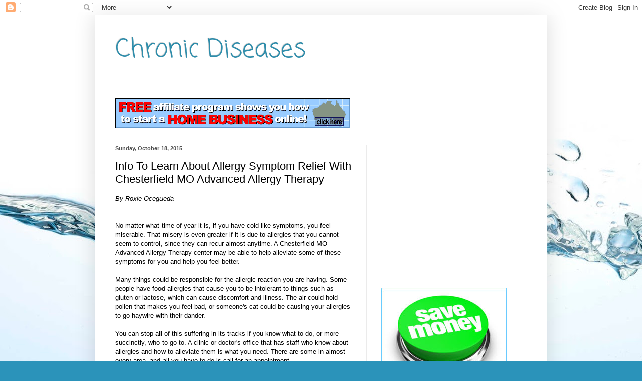

--- FILE ---
content_type: text/html; charset=UTF-8
request_url: https://chronicdiseases1.blogspot.com/2015/10/info-to-learn-about-allergy-symptom.html
body_size: 15081
content:
<!DOCTYPE html>
<html class='v2' dir='ltr' lang='en'>
<head>
<link href='https://www.blogger.com/static/v1/widgets/335934321-css_bundle_v2.css' rel='stylesheet' type='text/css'/>
<meta content='width=1100' name='viewport'/>
<meta content='text/html; charset=UTF-8' http-equiv='Content-Type'/>
<meta content='blogger' name='generator'/>
<link href='https://chronicdiseases1.blogspot.com/favicon.ico' rel='icon' type='image/x-icon'/>
<link href='http://chronicdiseases1.blogspot.com/2015/10/info-to-learn-about-allergy-symptom.html' rel='canonical'/>
<link rel="alternate" type="application/atom+xml" title="Chronic Diseases - Atom" href="https://chronicdiseases1.blogspot.com/feeds/posts/default" />
<link rel="alternate" type="application/rss+xml" title="Chronic Diseases - RSS" href="https://chronicdiseases1.blogspot.com/feeds/posts/default?alt=rss" />
<link rel="service.post" type="application/atom+xml" title="Chronic Diseases - Atom" href="https://www.blogger.com/feeds/9090607693268737197/posts/default" />

<link rel="alternate" type="application/atom+xml" title="Chronic Diseases - Atom" href="https://chronicdiseases1.blogspot.com/feeds/6654685811953297536/comments/default" />
<!--Can't find substitution for tag [blog.ieCssRetrofitLinks]-->
<meta content='http://chronicdiseases1.blogspot.com/2015/10/info-to-learn-about-allergy-symptom.html' property='og:url'/>
<meta content='Info To Learn About Allergy Symptom Relief With Chesterfield MO Advanced Allergy Therapy' property='og:title'/>
<meta content='By Roxie Ocegueda   No matter what time of year it is, if you have cold-like symptoms, you feel miserable. That misery is even greater if it...' property='og:description'/>
<title>Chronic Diseases: Info To Learn About Allergy Symptom Relief With Chesterfield MO Advanced Allergy Therapy</title>
<style type='text/css'>@font-face{font-family:'Coming Soon';font-style:normal;font-weight:400;font-display:swap;src:url(//fonts.gstatic.com/s/comingsoon/v20/qWcuB6mzpYL7AJ2VfdQR1t-VWDnRsDkg.woff2)format('woff2');unicode-range:U+0000-00FF,U+0131,U+0152-0153,U+02BB-02BC,U+02C6,U+02DA,U+02DC,U+0304,U+0308,U+0329,U+2000-206F,U+20AC,U+2122,U+2191,U+2193,U+2212,U+2215,U+FEFF,U+FFFD;}</style>
<style id='page-skin-1' type='text/css'><!--
/*
-----------------------------------------------
Blogger Template Style
Name:     Simple
Designer: Blogger
URL:      www.blogger.com
----------------------------------------------- */
/* Content
----------------------------------------------- */
body {
font: normal normal 12px Arial, Tahoma, Helvetica, FreeSans, sans-serif;
color: #000000;
background: #2b93ba url(//themes.googleusercontent.com/image?id=1Zkh29oV8AuysmwlXkA-5CuJYd6p8Q1pueDeBdf6hB8MRspTIgRFySJ1fHU_OzLQHe8sD) no-repeat fixed top center /* Credit: PLAINVIEW (http://www.istockphoto.com/googleimages.php?id=4281923&platform=blogger) */;
padding: 0 40px 40px 40px;
}
html body .region-inner {
min-width: 0;
max-width: 100%;
width: auto;
}
h2 {
font-size: 22px;
}
a:link {
text-decoration:none;
color: #1e7ba7;
}
a:visited {
text-decoration:none;
color: #808080;
}
a:hover {
text-decoration:underline;
color: #27a8ff;
}
.body-fauxcolumn-outer .fauxcolumn-inner {
background: transparent none repeat scroll top left;
_background-image: none;
}
.body-fauxcolumn-outer .cap-top {
position: absolute;
z-index: 1;
height: 400px;
width: 100%;
}
.body-fauxcolumn-outer .cap-top .cap-left {
width: 100%;
background: transparent none repeat-x scroll top left;
_background-image: none;
}
.content-outer {
-moz-box-shadow: 0 0 40px rgba(0, 0, 0, .15);
-webkit-box-shadow: 0 0 5px rgba(0, 0, 0, .15);
-goog-ms-box-shadow: 0 0 10px #333333;
box-shadow: 0 0 40px rgba(0, 0, 0, .15);
margin-bottom: 1px;
}
.content-inner {
padding: 10px 10px;
}
.content-inner {
background-color: #ffffff;
}
/* Header
----------------------------------------------- */
.header-outer {
background: transparent none repeat-x scroll 0 -400px;
_background-image: none;
}
.Header h1 {
font: normal normal 50px Coming Soon;
color: #2e8dab;
text-shadow: -1px -1px 1px rgba(0, 0, 0, .2);
}
.Header h1 a {
color: #2e8dab;
}
.Header .description {
font-size: 140%;
color: #6d6d6d;
}
.header-inner .Header .titlewrapper {
padding: 22px 30px;
}
.header-inner .Header .descriptionwrapper {
padding: 0 30px;
}
/* Tabs
----------------------------------------------- */
.tabs-inner .section:first-child {
border-top: 1px solid #f0f0f0;
}
.tabs-inner .section:first-child ul {
margin-top: -1px;
border-top: 1px solid #f0f0f0;
border-left: 0 solid #f0f0f0;
border-right: 0 solid #f0f0f0;
}
.tabs-inner .widget ul {
background: #f2f2f2 url(https://resources.blogblog.com/blogblog/data/1kt/simple/gradients_light.png) repeat-x scroll 0 -800px;
_background-image: none;
border-bottom: 1px solid #f0f0f0;
margin-top: 0;
margin-left: -30px;
margin-right: -30px;
}
.tabs-inner .widget li a {
display: inline-block;
padding: .6em 1em;
font: normal normal 14px Arial, Tahoma, Helvetica, FreeSans, sans-serif;
color: #939393;
border-left: 1px solid #ffffff;
border-right: 1px solid #f0f0f0;
}
.tabs-inner .widget li:first-child a {
border-left: none;
}
.tabs-inner .widget li.selected a, .tabs-inner .widget li a:hover {
color: #000000;
background-color: #ebebeb;
text-decoration: none;
}
/* Columns
----------------------------------------------- */
.main-outer {
border-top: 0 solid #ebebeb;
}
.fauxcolumn-left-outer .fauxcolumn-inner {
border-right: 1px solid #ebebeb;
}
.fauxcolumn-right-outer .fauxcolumn-inner {
border-left: 1px solid #ebebeb;
}
/* Headings
----------------------------------------------- */
div.widget > h2,
div.widget h2.title {
margin: 0 0 1em 0;
font: normal bold 11px Arial, Tahoma, Helvetica, FreeSans, sans-serif;
color: #000000;
}
/* Widgets
----------------------------------------------- */
.widget .zippy {
color: #939393;
text-shadow: 2px 2px 1px rgba(0, 0, 0, .1);
}
.widget .popular-posts ul {
list-style: none;
}
/* Posts
----------------------------------------------- */
h2.date-header {
font: normal bold 11px Arial, Tahoma, Helvetica, FreeSans, sans-serif;
}
.date-header span {
background-color: transparent;
color: #515151;
padding: inherit;
letter-spacing: inherit;
margin: inherit;
}
.main-inner {
padding-top: 30px;
padding-bottom: 30px;
}
.main-inner .column-center-inner {
padding: 0 15px;
}
.main-inner .column-center-inner .section {
margin: 0 15px;
}
.post {
margin: 0 0 25px 0;
}
h3.post-title, .comments h4 {
font: normal normal 22px Arial, Tahoma, Helvetica, FreeSans, sans-serif;
margin: .75em 0 0;
}
.post-body {
font-size: 110%;
line-height: 1.4;
position: relative;
}
.post-body img, .post-body .tr-caption-container, .Profile img, .Image img,
.BlogList .item-thumbnail img {
padding: 2px;
background: #ffffff;
border: 1px solid #ebebeb;
-moz-box-shadow: 1px 1px 5px rgba(0, 0, 0, .1);
-webkit-box-shadow: 1px 1px 5px rgba(0, 0, 0, .1);
box-shadow: 1px 1px 5px rgba(0, 0, 0, .1);
}
.post-body img, .post-body .tr-caption-container {
padding: 5px;
}
.post-body .tr-caption-container {
color: #515151;
}
.post-body .tr-caption-container img {
padding: 0;
background: transparent;
border: none;
-moz-box-shadow: 0 0 0 rgba(0, 0, 0, .1);
-webkit-box-shadow: 0 0 0 rgba(0, 0, 0, .1);
box-shadow: 0 0 0 rgba(0, 0, 0, .1);
}
.post-header {
margin: 0 0 1.5em;
line-height: 1.6;
font-size: 90%;
}
.post-footer {
margin: 20px -2px 0;
padding: 5px 10px;
color: #575757;
background-color: #f6f6f6;
border-bottom: 1px solid #ebebeb;
line-height: 1.6;
font-size: 90%;
}
#comments .comment-author {
padding-top: 1.5em;
border-top: 1px solid #ebebeb;
background-position: 0 1.5em;
}
#comments .comment-author:first-child {
padding-top: 0;
border-top: none;
}
.avatar-image-container {
margin: .2em 0 0;
}
#comments .avatar-image-container img {
border: 1px solid #ebebeb;
}
/* Comments
----------------------------------------------- */
.comments .comments-content .icon.blog-author {
background-repeat: no-repeat;
background-image: url([data-uri]);
}
.comments .comments-content .loadmore a {
border-top: 1px solid #939393;
border-bottom: 1px solid #939393;
}
.comments .comment-thread.inline-thread {
background-color: #f6f6f6;
}
.comments .continue {
border-top: 2px solid #939393;
}
/* Accents
---------------------------------------------- */
.section-columns td.columns-cell {
border-left: 1px solid #ebebeb;
}
.blog-pager {
background: transparent none no-repeat scroll top center;
}
.blog-pager-older-link, .home-link,
.blog-pager-newer-link {
background-color: #ffffff;
padding: 5px;
}
.footer-outer {
border-top: 0 dashed #bbbbbb;
}
/* Mobile
----------------------------------------------- */
body.mobile  {
background-size: auto;
}
.mobile .body-fauxcolumn-outer {
background: transparent none repeat scroll top left;
}
.mobile .body-fauxcolumn-outer .cap-top {
background-size: 100% auto;
}
.mobile .content-outer {
-webkit-box-shadow: 0 0 3px rgba(0, 0, 0, .15);
box-shadow: 0 0 3px rgba(0, 0, 0, .15);
}
.mobile .tabs-inner .widget ul {
margin-left: 0;
margin-right: 0;
}
.mobile .post {
margin: 0;
}
.mobile .main-inner .column-center-inner .section {
margin: 0;
}
.mobile .date-header span {
padding: 0.1em 10px;
margin: 0 -10px;
}
.mobile h3.post-title {
margin: 0;
}
.mobile .blog-pager {
background: transparent none no-repeat scroll top center;
}
.mobile .footer-outer {
border-top: none;
}
.mobile .main-inner, .mobile .footer-inner {
background-color: #ffffff;
}
.mobile-index-contents {
color: #000000;
}
.mobile-link-button {
background-color: #1e7ba7;
}
.mobile-link-button a:link, .mobile-link-button a:visited {
color: #ffffff;
}
.mobile .tabs-inner .section:first-child {
border-top: none;
}
.mobile .tabs-inner .PageList .widget-content {
background-color: #ebebeb;
color: #000000;
border-top: 1px solid #f0f0f0;
border-bottom: 1px solid #f0f0f0;
}
.mobile .tabs-inner .PageList .widget-content .pagelist-arrow {
border-left: 1px solid #f0f0f0;
}

--></style>
<style id='template-skin-1' type='text/css'><!--
body {
min-width: 900px;
}
.content-outer, .content-fauxcolumn-outer, .region-inner {
min-width: 900px;
max-width: 900px;
_width: 900px;
}
.main-inner .columns {
padding-left: 0px;
padding-right: 350px;
}
.main-inner .fauxcolumn-center-outer {
left: 0px;
right: 350px;
/* IE6 does not respect left and right together */
_width: expression(this.parentNode.offsetWidth -
parseInt("0px") -
parseInt("350px") + 'px');
}
.main-inner .fauxcolumn-left-outer {
width: 0px;
}
.main-inner .fauxcolumn-right-outer {
width: 350px;
}
.main-inner .column-left-outer {
width: 0px;
right: 100%;
margin-left: -0px;
}
.main-inner .column-right-outer {
width: 350px;
margin-right: -350px;
}
#layout {
min-width: 0;
}
#layout .content-outer {
min-width: 0;
width: 800px;
}
#layout .region-inner {
min-width: 0;
width: auto;
}
body#layout div.add_widget {
padding: 8px;
}
body#layout div.add_widget a {
margin-left: 32px;
}
--></style>
<style>
    body {background-image:url(\/\/themes.googleusercontent.com\/image?id=1Zkh29oV8AuysmwlXkA-5CuJYd6p8Q1pueDeBdf6hB8MRspTIgRFySJ1fHU_OzLQHe8sD);}
    
@media (max-width: 200px) { body {background-image:url(\/\/themes.googleusercontent.com\/image?id=1Zkh29oV8AuysmwlXkA-5CuJYd6p8Q1pueDeBdf6hB8MRspTIgRFySJ1fHU_OzLQHe8sD&options=w200);}}
@media (max-width: 400px) and (min-width: 201px) { body {background-image:url(\/\/themes.googleusercontent.com\/image?id=1Zkh29oV8AuysmwlXkA-5CuJYd6p8Q1pueDeBdf6hB8MRspTIgRFySJ1fHU_OzLQHe8sD&options=w400);}}
@media (max-width: 800px) and (min-width: 401px) { body {background-image:url(\/\/themes.googleusercontent.com\/image?id=1Zkh29oV8AuysmwlXkA-5CuJYd6p8Q1pueDeBdf6hB8MRspTIgRFySJ1fHU_OzLQHe8sD&options=w800);}}
@media (max-width: 1200px) and (min-width: 801px) { body {background-image:url(\/\/themes.googleusercontent.com\/image?id=1Zkh29oV8AuysmwlXkA-5CuJYd6p8Q1pueDeBdf6hB8MRspTIgRFySJ1fHU_OzLQHe8sD&options=w1200);}}
/* Last tag covers anything over one higher than the previous max-size cap. */
@media (min-width: 1201px) { body {background-image:url(\/\/themes.googleusercontent.com\/image?id=1Zkh29oV8AuysmwlXkA-5CuJYd6p8Q1pueDeBdf6hB8MRspTIgRFySJ1fHU_OzLQHe8sD&options=w1600);}}
  </style>
<link href='https://www.blogger.com/dyn-css/authorization.css?targetBlogID=9090607693268737197&amp;zx=d9af2bcd-b1cb-42ed-8155-c0d9f0109cef' media='none' onload='if(media!=&#39;all&#39;)media=&#39;all&#39;' rel='stylesheet'/><noscript><link href='https://www.blogger.com/dyn-css/authorization.css?targetBlogID=9090607693268737197&amp;zx=d9af2bcd-b1cb-42ed-8155-c0d9f0109cef' rel='stylesheet'/></noscript>
<meta name='google-adsense-platform-account' content='ca-host-pub-1556223355139109'/>
<meta name='google-adsense-platform-domain' content='blogspot.com'/>

</head>
<body class='loading variant-pale'>
<div class='navbar section' id='navbar' name='Navbar'><div class='widget Navbar' data-version='1' id='Navbar1'><script type="text/javascript">
    function setAttributeOnload(object, attribute, val) {
      if(window.addEventListener) {
        window.addEventListener('load',
          function(){ object[attribute] = val; }, false);
      } else {
        window.attachEvent('onload', function(){ object[attribute] = val; });
      }
    }
  </script>
<div id="navbar-iframe-container"></div>
<script type="text/javascript" src="https://apis.google.com/js/platform.js"></script>
<script type="text/javascript">
      gapi.load("gapi.iframes:gapi.iframes.style.bubble", function() {
        if (gapi.iframes && gapi.iframes.getContext) {
          gapi.iframes.getContext().openChild({
              url: 'https://www.blogger.com/navbar/9090607693268737197?po\x3d6654685811953297536\x26origin\x3dhttps://chronicdiseases1.blogspot.com',
              where: document.getElementById("navbar-iframe-container"),
              id: "navbar-iframe"
          });
        }
      });
    </script><script type="text/javascript">
(function() {
var script = document.createElement('script');
script.type = 'text/javascript';
script.src = '//pagead2.googlesyndication.com/pagead/js/google_top_exp.js';
var head = document.getElementsByTagName('head')[0];
if (head) {
head.appendChild(script);
}})();
</script>
</div></div>
<div class='body-fauxcolumns'>
<div class='fauxcolumn-outer body-fauxcolumn-outer'>
<div class='cap-top'>
<div class='cap-left'></div>
<div class='cap-right'></div>
</div>
<div class='fauxborder-left'>
<div class='fauxborder-right'></div>
<div class='fauxcolumn-inner'>
</div>
</div>
<div class='cap-bottom'>
<div class='cap-left'></div>
<div class='cap-right'></div>
</div>
</div>
</div>
<div class='content'>
<div class='content-fauxcolumns'>
<div class='fauxcolumn-outer content-fauxcolumn-outer'>
<div class='cap-top'>
<div class='cap-left'></div>
<div class='cap-right'></div>
</div>
<div class='fauxborder-left'>
<div class='fauxborder-right'></div>
<div class='fauxcolumn-inner'>
</div>
</div>
<div class='cap-bottom'>
<div class='cap-left'></div>
<div class='cap-right'></div>
</div>
</div>
</div>
<div class='content-outer'>
<div class='content-cap-top cap-top'>
<div class='cap-left'></div>
<div class='cap-right'></div>
</div>
<div class='fauxborder-left content-fauxborder-left'>
<div class='fauxborder-right content-fauxborder-right'></div>
<div class='content-inner'>
<header>
<div class='header-outer'>
<div class='header-cap-top cap-top'>
<div class='cap-left'></div>
<div class='cap-right'></div>
</div>
<div class='fauxborder-left header-fauxborder-left'>
<div class='fauxborder-right header-fauxborder-right'></div>
<div class='region-inner header-inner'>
<div class='header section' id='header' name='Header'><div class='widget Header' data-version='1' id='Header1'>
<div id='header-inner'>
<div class='titlewrapper'>
<h1 class='title'>
<a href='https://chronicdiseases1.blogspot.com/'>
Chronic Diseases
</a>
</h1>
</div>
<div class='descriptionwrapper'>
<p class='description'><span>
</span></p>
</div>
</div>
</div></div>
</div>
</div>
<div class='header-cap-bottom cap-bottom'>
<div class='cap-left'></div>
<div class='cap-right'></div>
</div>
</div>
</header>
<div class='tabs-outer'>
<div class='tabs-cap-top cap-top'>
<div class='cap-left'></div>
<div class='cap-right'></div>
</div>
<div class='fauxborder-left tabs-fauxborder-left'>
<div class='fauxborder-right tabs-fauxborder-right'></div>
<div class='region-inner tabs-inner'>
<div class='tabs section' id='crosscol' name='Cross-Column'><div class='widget HTML' data-version='1' id='HTML2'>
<div class='widget-content'>
<a href="http://www.sfi4.com/11987254/FREE"><img src="https://lh3.googleusercontent.com/blogger_img_proxy/AEn0k_s_cGaBw4_ZDndvmt78KWckRLcP52mPh4vOndny_HG-6h5GRZ9r4fYhZ0NNIM1mvvG7V3zDxaJoNluz8o-hDMB1XPB0JxWI0MQ_ls_dCBTpv_BqOZ4=s0-d" border="0" /></a>
</div>
<div class='clear'></div>
</div></div>
<div class='tabs no-items section' id='crosscol-overflow' name='Cross-Column 2'></div>
</div>
</div>
<div class='tabs-cap-bottom cap-bottom'>
<div class='cap-left'></div>
<div class='cap-right'></div>
</div>
</div>
<div class='main-outer'>
<div class='main-cap-top cap-top'>
<div class='cap-left'></div>
<div class='cap-right'></div>
</div>
<div class='fauxborder-left main-fauxborder-left'>
<div class='fauxborder-right main-fauxborder-right'></div>
<div class='region-inner main-inner'>
<div class='columns fauxcolumns'>
<div class='fauxcolumn-outer fauxcolumn-center-outer'>
<div class='cap-top'>
<div class='cap-left'></div>
<div class='cap-right'></div>
</div>
<div class='fauxborder-left'>
<div class='fauxborder-right'></div>
<div class='fauxcolumn-inner'>
</div>
</div>
<div class='cap-bottom'>
<div class='cap-left'></div>
<div class='cap-right'></div>
</div>
</div>
<div class='fauxcolumn-outer fauxcolumn-left-outer'>
<div class='cap-top'>
<div class='cap-left'></div>
<div class='cap-right'></div>
</div>
<div class='fauxborder-left'>
<div class='fauxborder-right'></div>
<div class='fauxcolumn-inner'>
</div>
</div>
<div class='cap-bottom'>
<div class='cap-left'></div>
<div class='cap-right'></div>
</div>
</div>
<div class='fauxcolumn-outer fauxcolumn-right-outer'>
<div class='cap-top'>
<div class='cap-left'></div>
<div class='cap-right'></div>
</div>
<div class='fauxborder-left'>
<div class='fauxborder-right'></div>
<div class='fauxcolumn-inner'>
</div>
</div>
<div class='cap-bottom'>
<div class='cap-left'></div>
<div class='cap-right'></div>
</div>
</div>
<!-- corrects IE6 width calculation -->
<div class='columns-inner'>
<div class='column-center-outer'>
<div class='column-center-inner'>
<div class='main section' id='main' name='Main'><div class='widget Blog' data-version='1' id='Blog1'>
<div class='blog-posts hfeed'>

          <div class="date-outer">
        
<h2 class='date-header'><span>Sunday, October 18, 2015</span></h2>

          <div class="date-posts">
        
<div class='post-outer'>
<div class='post hentry uncustomized-post-template' itemprop='blogPost' itemscope='itemscope' itemtype='http://schema.org/BlogPosting'>
<meta content='9090607693268737197' itemprop='blogId'/>
<meta content='6654685811953297536' itemprop='postId'/>
<a name='6654685811953297536'></a>
<h3 class='post-title entry-title' itemprop='name'>
Info To Learn About Allergy Symptom Relief With Chesterfield MO Advanced Allergy Therapy
</h3>
<div class='post-header'>
<div class='post-header-line-1'></div>
</div>
<div class='post-body entry-content' id='post-body-6654685811953297536' itemprop='description articleBody'>
<div style='font-style:italic;' class='uawbyline'>By Roxie Ocegueda</div><br /><br />  <div class='uawarticle'>No matter what time of year it is, if you have cold-like symptoms, you feel miserable. That misery is even greater if it is due to allergies that you cannot seem to control, since they can recur almost anytime. A Chesterfield MO Advanced Allergy Therapy center may be able to help alleviate some of these symptoms for you and help you feel better.<br />  <br />  Many things could be responsible for the allergic reaction you are having. Some people have food allergies that cause you to be intolerant to things such as gluten or lactose, which can cause discomfort and illness. The air could hold pollen that makes you feel bad, or someone's cat could be causing your allergies to go haywire with their dander.<br />  <br />  You can stop all of this suffering in its tracks if you know what to do, or more succinctly, who to go to. A clinic or doctor's office that has staff who know about allergies and how to alleviate them is what you need. There are some in almost every area, and all you have to do is call for an appointment.<br />  <br />  At this first meeting, you may be asked questions about your medical history and how often you suffer. This is a chance for you to ask questions of the medical staff and see if there is anything they can do to help you get some relief.<br />  <br />  The answers that the staff gives to your questions should determine whether or not you want to sign on as a client. Remember to ask how many sessions you will need before you feel better so you know what to expect. Depending on the severity of your allergy, it could be anywhere from one to multiple sessions that are needed.<br />  <br />  Once you start these sessions, you will hopefully begin to feel better. You will literally breathe easier, feel stronger and healthier and start to feel like your normal self again.<br />  <br />  </div><br />  <div class='uawresource'><br />  	<div style='font-style:italic;' class='uawabout'><br />  		About the Author:<br />  	</div><br />  	<div class='uawlinks'>Find a review of the benefits of receiving <a href="http://www.stlouisallergyrelief.com/">Chesterfield MO advanced allergy therapy</a> and more info about St. Louis Allergy Relief Center of Missouri at http://www.stlouisallergyrelief.com/ now.</div><br />  </div><br />  
<div style='clear: both;'></div>
</div>
<div class='post-footer'>
<div class='post-footer-line post-footer-line-1'>
<span class='post-author vcard'>
Posted by
<span class='fn' itemprop='author' itemscope='itemscope' itemtype='http://schema.org/Person'>
<meta content='https://www.blogger.com/profile/00787314776285555566' itemprop='url'/>
<a class='g-profile' href='https://www.blogger.com/profile/00787314776285555566' rel='author' title='author profile'>
<span itemprop='name'>Unknown</span>
</a>
</span>
</span>
<span class='post-timestamp'>
at
<meta content='http://chronicdiseases1.blogspot.com/2015/10/info-to-learn-about-allergy-symptom.html' itemprop='url'/>
<a class='timestamp-link' href='https://chronicdiseases1.blogspot.com/2015/10/info-to-learn-about-allergy-symptom.html' rel='bookmark' title='permanent link'><abbr class='published' itemprop='datePublished' title='2015-10-18T06:20:00-07:00'>6:20&#8239;AM</abbr></a>
</span>
<span class='post-comment-link'>
</span>
<span class='post-icons'>
<span class='item-control blog-admin pid-1707552026'>
<a href='https://www.blogger.com/post-edit.g?blogID=9090607693268737197&postID=6654685811953297536&from=pencil' title='Edit Post'>
<img alt='' class='icon-action' height='18' src='https://resources.blogblog.com/img/icon18_edit_allbkg.gif' width='18'/>
</a>
</span>
</span>
<div class='post-share-buttons goog-inline-block'>
<a class='goog-inline-block share-button sb-email' href='https://www.blogger.com/share-post.g?blogID=9090607693268737197&postID=6654685811953297536&target=email' target='_blank' title='Email This'><span class='share-button-link-text'>Email This</span></a><a class='goog-inline-block share-button sb-blog' href='https://www.blogger.com/share-post.g?blogID=9090607693268737197&postID=6654685811953297536&target=blog' onclick='window.open(this.href, "_blank", "height=270,width=475"); return false;' target='_blank' title='BlogThis!'><span class='share-button-link-text'>BlogThis!</span></a><a class='goog-inline-block share-button sb-twitter' href='https://www.blogger.com/share-post.g?blogID=9090607693268737197&postID=6654685811953297536&target=twitter' target='_blank' title='Share to X'><span class='share-button-link-text'>Share to X</span></a><a class='goog-inline-block share-button sb-facebook' href='https://www.blogger.com/share-post.g?blogID=9090607693268737197&postID=6654685811953297536&target=facebook' onclick='window.open(this.href, "_blank", "height=430,width=640"); return false;' target='_blank' title='Share to Facebook'><span class='share-button-link-text'>Share to Facebook</span></a><a class='goog-inline-block share-button sb-pinterest' href='https://www.blogger.com/share-post.g?blogID=9090607693268737197&postID=6654685811953297536&target=pinterest' target='_blank' title='Share to Pinterest'><span class='share-button-link-text'>Share to Pinterest</span></a>
</div>
</div>
<div class='post-footer-line post-footer-line-2'>
<span class='post-labels'>
</span>
</div>
<div class='post-footer-line post-footer-line-3'>
<span class='post-location'>
</span>
</div>
</div>
</div>
<div class='comments' id='comments'>
<a name='comments'></a>
<h4>No comments:</h4>
<div id='Blog1_comments-block-wrapper'>
<dl class='avatar-comment-indent' id='comments-block'>
</dl>
</div>
<p class='comment-footer'>
<div class='comment-form'>
<a name='comment-form'></a>
<h4 id='comment-post-message'>Post a Comment</h4>
<p>
</p>
<a href='https://www.blogger.com/comment/frame/9090607693268737197?po=6654685811953297536&hl=en&saa=85391&origin=https://chronicdiseases1.blogspot.com' id='comment-editor-src'></a>
<iframe allowtransparency='true' class='blogger-iframe-colorize blogger-comment-from-post' frameborder='0' height='410px' id='comment-editor' name='comment-editor' src='' width='100%'></iframe>
<script src='https://www.blogger.com/static/v1/jsbin/2830521187-comment_from_post_iframe.js' type='text/javascript'></script>
<script type='text/javascript'>
      BLOG_CMT_createIframe('https://www.blogger.com/rpc_relay.html');
    </script>
</div>
</p>
</div>
</div>

        </div></div>
      
</div>
<div class='blog-pager' id='blog-pager'>
<span id='blog-pager-newer-link'>
<a class='blog-pager-newer-link' href='https://chronicdiseases1.blogspot.com/2015/10/feel-better-with-help-from-your-dallas.html' id='Blog1_blog-pager-newer-link' title='Newer Post'>Newer Post</a>
</span>
<span id='blog-pager-older-link'>
<a class='blog-pager-older-link' href='https://chronicdiseases1.blogspot.com/2015/10/a-look-at-western-riding-lessons-calgary.html' id='Blog1_blog-pager-older-link' title='Older Post'>Older Post</a>
</span>
<a class='home-link' href='https://chronicdiseases1.blogspot.com/'>Home</a>
</div>
<div class='clear'></div>
<div class='post-feeds'>
<div class='feed-links'>
Subscribe to:
<a class='feed-link' href='https://chronicdiseases1.blogspot.com/feeds/6654685811953297536/comments/default' target='_blank' type='application/atom+xml'>Post Comments (Atom)</a>
</div>
</div>
</div></div>
</div>
</div>
<div class='column-left-outer'>
<div class='column-left-inner'>
<aside>
</aside>
</div>
</div>
<div class='column-right-outer'>
<div class='column-right-inner'>
<aside>
<div class='sidebar section' id='sidebar-right-1'><div class='widget HTML' data-version='1' id='HTML1'>
<div class='widget-content'>
<script type="text/javascript">
function fanbox_init(screen_name){document.getElementById('twitterfanbox').innerHTML='\<iframe name=\"fbfanIFrame_0\" frameborder=\"0\" allowtransparency=\"true\" src=\"http://s.moopz.com/connect.html?user='+screen_name+'\" class=\"FB_SERVER_IFRAME\" scrolling=\"no\" style=\"width: 300px; height: 250px; border-top-style: none; border-right-style: none; border-bottom-style: none; border-left-style: none; border-width: initial; border-color: initial; \"\>\<\/iframe\>';}
</script>
<div id="twitterfanbox"></div>
<script type="text/javascript">fanbox_init("josebagarcia81");</script>
</div>
<div class='clear'></div>
</div><div class='widget HTML' data-version='1' id='HTML3'>
<div class='widget-content'>
<a href="http://www.tripleclicks.com/11987254">
<img src="https://lh3.googleusercontent.com/blogger_img_proxy/AEn0k_s5Yikgj3kU2da1cQ4tAzuqA-z4B94Q3iMUhWkn5bzajpC28I0XcXexwX1D4gxLrvJkHdnDy8PZ5OA5ss9bSklnYmoXSt9hKJyWhPmuyBW2wiMamw=s0-d" border="0" /></a>
</div>
<div class='clear'></div>
</div><div class='widget PopularPosts' data-version='1' id='PopularPosts1'>
<h2>Popular Posts</h2>
<div class='widget-content popular-posts'>
<ul>
<li>
<div class='item-content'>
<div class='item-title'><a href='https://chronicdiseases1.blogspot.com/2014/04/why-you-need-to-join-cannabis-forums.html'>Why You Need To Join Cannabis Forums</a></div>
<div class='item-snippet'>  By Jamal D White   Quite a number of countries have legalized the use of cannabis leading to people living a cannabis lifestyle. This is m...</div>
</div>
<div style='clear: both;'></div>
</li>
<li>
<div class='item-content'>
<div class='item-title'><a href='https://chronicdiseases1.blogspot.com/2014/03/gabriel-pediatrics-3-lifestyle-tips.html'>Gabriel Pediatrics & 3 Lifestyle Tips Against The Flu</a></div>
<div class='item-snippet'>By Rob Sutter   The flu is, in my mind, one of the most serious illnesses and it is one that people work hard to prevent. It is easy to see ...</div>
</div>
<div style='clear: both;'></div>
</li>
<li>
<div class='item-content'>
<div class='item-title'><a href='https://chronicdiseases1.blogspot.com/2014/06/benefits-of-medical-air-ambulance.html'>Benefits Of Medical Air Ambulance Services</a></div>
<div class='item-snippet'>By Lila Bryant   Accessing emergency treatment is very essential to save the lives of people. Air evacuation was a common means used by the ...</div>
</div>
<div style='clear: both;'></div>
</li>
<li>
<div class='item-content'>
<div class='item-title'><a href='https://chronicdiseases1.blogspot.com/2013/09/get-to-know-thing-or-two-about.html'>Get To Know A Thing Or Two About Treatment For Angioedema</a></div>
<div class='item-snippet'>  By Lila Berger   Angioedema is a severe form of allergic reaction that is usually followed by swelling of body tissues. The treatment for ...</div>
</div>
<div style='clear: both;'></div>
</li>
<li>
<div class='item-content'>
<div class='item-title'><a href='https://chronicdiseases1.blogspot.com/2016/01/how-to-hire-best-kind-of-dentist.html'>How To Hire The Best Kind Of Dentist</a></div>
<div class='item-snippet'>By Jessica Meyer   There are guidelines to consider when hiring a certified or registered dentist to aid you solve all complications you hav...</div>
</div>
<div style='clear: both;'></div>
</li>
<li>
<div class='item-content'>
<div class='item-title'><a href='https://chronicdiseases1.blogspot.com/2013/07/your-life-depends-on-controlling-low.html'>Your Life Depends On Controlling Low Blood Sugar It Can Kill</a></div>
<div class='item-snippet'>  By Colter Bjanis   Low blood sugar, or hypogylcemia, is a body chemistry condition where the level of glucose in the blood is beneath the ...</div>
</div>
<div style='clear: both;'></div>
</li>
<li>
<div class='item-content'>
<div class='item-title'><a href='https://chronicdiseases1.blogspot.com/2014/07/sickle-cell-disease-prevention-in.html'>Sickle Cell Disease Prevention In The Affected Areas</a></div>
<div class='item-snippet'>By Coleen Torres   Sickle cell disease is a major concern especially in most of sub-Saharan Africa. This complication has no proven cure to ...</div>
</div>
<div style='clear: both;'></div>
</li>
<li>
<div class='item-content'>
<div class='item-title'><a href='https://chronicdiseases1.blogspot.com/2013/08/easy-weight-loss-garcinia-cambogia.html'>Easy Weight-Loss? Garcinia Cambogia Extract Is The Answer</a></div>
<div class='item-snippet'>  By Kevin Daughtry   Do you have enough of extra fats as well as bobbling bellies? That is fine. You should not lose your hope.     Celebri...</div>
</div>
<div style='clear: both;'></div>
</li>
<li>
<div class='item-content'>
<div class='item-title'><a href='https://chronicdiseases1.blogspot.com/2014/04/issues-to-understand-before-attending.html'>Issues To Understand Before Attending A Luxury Alcohol Rehab</a></div>
<div class='item-snippet'>  By Layla Caltier   No matter the position or amount of wealth a person has, there is no exemption from alcohol addiction. Luxury Alcohol R...</div>
</div>
<div style='clear: both;'></div>
</li>
<li>
<div class='item-content'>
<div class='item-title'><a href='https://chronicdiseases1.blogspot.com/2015/10/benefits-of-in-home-health-care.html'>Benefits Of In Home Health Care</a></div>
<div class='item-snippet'>By Sharon Weeks   Caring for a sick family member can be hard because of your busy schedule. However, that does not mean that you cannot pro...</div>
</div>
<div style='clear: both;'></div>
</li>
</ul>
<div class='clear'></div>
</div>
</div><div class='widget BlogArchive' data-version='1' id='BlogArchive1'>
<h2>Blog Archive</h2>
<div class='widget-content'>
<div id='ArchiveList'>
<div id='BlogArchive1_ArchiveList'>
<ul class='hierarchy'>
<li class='archivedate collapsed'>
<a class='toggle' href='javascript:void(0)'>
<span class='zippy'>

        &#9658;&#160;
      
</span>
</a>
<a class='post-count-link' href='https://chronicdiseases1.blogspot.com/2019/'>
2019
</a>
<span class='post-count' dir='ltr'>(755)</span>
<ul class='hierarchy'>
<li class='archivedate collapsed'>
<a class='toggle' href='javascript:void(0)'>
<span class='zippy'>

        &#9658;&#160;
      
</span>
</a>
<a class='post-count-link' href='https://chronicdiseases1.blogspot.com/2019/08/'>
August
</a>
<span class='post-count' dir='ltr'>(7)</span>
</li>
</ul>
<ul class='hierarchy'>
<li class='archivedate collapsed'>
<a class='toggle' href='javascript:void(0)'>
<span class='zippy'>

        &#9658;&#160;
      
</span>
</a>
<a class='post-count-link' href='https://chronicdiseases1.blogspot.com/2019/07/'>
July
</a>
<span class='post-count' dir='ltr'>(76)</span>
</li>
</ul>
<ul class='hierarchy'>
<li class='archivedate collapsed'>
<a class='toggle' href='javascript:void(0)'>
<span class='zippy'>

        &#9658;&#160;
      
</span>
</a>
<a class='post-count-link' href='https://chronicdiseases1.blogspot.com/2019/06/'>
June
</a>
<span class='post-count' dir='ltr'>(120)</span>
</li>
</ul>
<ul class='hierarchy'>
<li class='archivedate collapsed'>
<a class='toggle' href='javascript:void(0)'>
<span class='zippy'>

        &#9658;&#160;
      
</span>
</a>
<a class='post-count-link' href='https://chronicdiseases1.blogspot.com/2019/05/'>
May
</a>
<span class='post-count' dir='ltr'>(124)</span>
</li>
</ul>
<ul class='hierarchy'>
<li class='archivedate collapsed'>
<a class='toggle' href='javascript:void(0)'>
<span class='zippy'>

        &#9658;&#160;
      
</span>
</a>
<a class='post-count-link' href='https://chronicdiseases1.blogspot.com/2019/04/'>
April
</a>
<span class='post-count' dir='ltr'>(85)</span>
</li>
</ul>
<ul class='hierarchy'>
<li class='archivedate collapsed'>
<a class='toggle' href='javascript:void(0)'>
<span class='zippy'>

        &#9658;&#160;
      
</span>
</a>
<a class='post-count-link' href='https://chronicdiseases1.blogspot.com/2019/03/'>
March
</a>
<span class='post-count' dir='ltr'>(112)</span>
</li>
</ul>
<ul class='hierarchy'>
<li class='archivedate collapsed'>
<a class='toggle' href='javascript:void(0)'>
<span class='zippy'>

        &#9658;&#160;
      
</span>
</a>
<a class='post-count-link' href='https://chronicdiseases1.blogspot.com/2019/02/'>
February
</a>
<span class='post-count' dir='ltr'>(108)</span>
</li>
</ul>
<ul class='hierarchy'>
<li class='archivedate collapsed'>
<a class='toggle' href='javascript:void(0)'>
<span class='zippy'>

        &#9658;&#160;
      
</span>
</a>
<a class='post-count-link' href='https://chronicdiseases1.blogspot.com/2019/01/'>
January
</a>
<span class='post-count' dir='ltr'>(123)</span>
</li>
</ul>
</li>
</ul>
<ul class='hierarchy'>
<li class='archivedate collapsed'>
<a class='toggle' href='javascript:void(0)'>
<span class='zippy'>

        &#9658;&#160;
      
</span>
</a>
<a class='post-count-link' href='https://chronicdiseases1.blogspot.com/2018/'>
2018
</a>
<span class='post-count' dir='ltr'>(1272)</span>
<ul class='hierarchy'>
<li class='archivedate collapsed'>
<a class='toggle' href='javascript:void(0)'>
<span class='zippy'>

        &#9658;&#160;
      
</span>
</a>
<a class='post-count-link' href='https://chronicdiseases1.blogspot.com/2018/12/'>
December
</a>
<span class='post-count' dir='ltr'>(123)</span>
</li>
</ul>
<ul class='hierarchy'>
<li class='archivedate collapsed'>
<a class='toggle' href='javascript:void(0)'>
<span class='zippy'>

        &#9658;&#160;
      
</span>
</a>
<a class='post-count-link' href='https://chronicdiseases1.blogspot.com/2018/11/'>
November
</a>
<span class='post-count' dir='ltr'>(120)</span>
</li>
</ul>
<ul class='hierarchy'>
<li class='archivedate collapsed'>
<a class='toggle' href='javascript:void(0)'>
<span class='zippy'>

        &#9658;&#160;
      
</span>
</a>
<a class='post-count-link' href='https://chronicdiseases1.blogspot.com/2018/10/'>
October
</a>
<span class='post-count' dir='ltr'>(122)</span>
</li>
</ul>
<ul class='hierarchy'>
<li class='archivedate collapsed'>
<a class='toggle' href='javascript:void(0)'>
<span class='zippy'>

        &#9658;&#160;
      
</span>
</a>
<a class='post-count-link' href='https://chronicdiseases1.blogspot.com/2018/09/'>
September
</a>
<span class='post-count' dir='ltr'>(118)</span>
</li>
</ul>
<ul class='hierarchy'>
<li class='archivedate collapsed'>
<a class='toggle' href='javascript:void(0)'>
<span class='zippy'>

        &#9658;&#160;
      
</span>
</a>
<a class='post-count-link' href='https://chronicdiseases1.blogspot.com/2018/08/'>
August
</a>
<span class='post-count' dir='ltr'>(119)</span>
</li>
</ul>
<ul class='hierarchy'>
<li class='archivedate collapsed'>
<a class='toggle' href='javascript:void(0)'>
<span class='zippy'>

        &#9658;&#160;
      
</span>
</a>
<a class='post-count-link' href='https://chronicdiseases1.blogspot.com/2018/07/'>
July
</a>
<span class='post-count' dir='ltr'>(121)</span>
</li>
</ul>
<ul class='hierarchy'>
<li class='archivedate collapsed'>
<a class='toggle' href='javascript:void(0)'>
<span class='zippy'>

        &#9658;&#160;
      
</span>
</a>
<a class='post-count-link' href='https://chronicdiseases1.blogspot.com/2018/06/'>
June
</a>
<span class='post-count' dir='ltr'>(108)</span>
</li>
</ul>
<ul class='hierarchy'>
<li class='archivedate collapsed'>
<a class='toggle' href='javascript:void(0)'>
<span class='zippy'>

        &#9658;&#160;
      
</span>
</a>
<a class='post-count-link' href='https://chronicdiseases1.blogspot.com/2018/05/'>
May
</a>
<span class='post-count' dir='ltr'>(122)</span>
</li>
</ul>
<ul class='hierarchy'>
<li class='archivedate collapsed'>
<a class='toggle' href='javascript:void(0)'>
<span class='zippy'>

        &#9658;&#160;
      
</span>
</a>
<a class='post-count-link' href='https://chronicdiseases1.blogspot.com/2018/04/'>
April
</a>
<span class='post-count' dir='ltr'>(105)</span>
</li>
</ul>
<ul class='hierarchy'>
<li class='archivedate collapsed'>
<a class='toggle' href='javascript:void(0)'>
<span class='zippy'>

        &#9658;&#160;
      
</span>
</a>
<a class='post-count-link' href='https://chronicdiseases1.blogspot.com/2018/03/'>
March
</a>
<span class='post-count' dir='ltr'>(86)</span>
</li>
</ul>
<ul class='hierarchy'>
<li class='archivedate collapsed'>
<a class='toggle' href='javascript:void(0)'>
<span class='zippy'>

        &#9658;&#160;
      
</span>
</a>
<a class='post-count-link' href='https://chronicdiseases1.blogspot.com/2018/02/'>
February
</a>
<span class='post-count' dir='ltr'>(68)</span>
</li>
</ul>
<ul class='hierarchy'>
<li class='archivedate collapsed'>
<a class='toggle' href='javascript:void(0)'>
<span class='zippy'>

        &#9658;&#160;
      
</span>
</a>
<a class='post-count-link' href='https://chronicdiseases1.blogspot.com/2018/01/'>
January
</a>
<span class='post-count' dir='ltr'>(60)</span>
</li>
</ul>
</li>
</ul>
<ul class='hierarchy'>
<li class='archivedate collapsed'>
<a class='toggle' href='javascript:void(0)'>
<span class='zippy'>

        &#9658;&#160;
      
</span>
</a>
<a class='post-count-link' href='https://chronicdiseases1.blogspot.com/2017/'>
2017
</a>
<span class='post-count' dir='ltr'>(1330)</span>
<ul class='hierarchy'>
<li class='archivedate collapsed'>
<a class='toggle' href='javascript:void(0)'>
<span class='zippy'>

        &#9658;&#160;
      
</span>
</a>
<a class='post-count-link' href='https://chronicdiseases1.blogspot.com/2017/12/'>
December
</a>
<span class='post-count' dir='ltr'>(84)</span>
</li>
</ul>
<ul class='hierarchy'>
<li class='archivedate collapsed'>
<a class='toggle' href='javascript:void(0)'>
<span class='zippy'>

        &#9658;&#160;
      
</span>
</a>
<a class='post-count-link' href='https://chronicdiseases1.blogspot.com/2017/11/'>
November
</a>
<span class='post-count' dir='ltr'>(97)</span>
</li>
</ul>
<ul class='hierarchy'>
<li class='archivedate collapsed'>
<a class='toggle' href='javascript:void(0)'>
<span class='zippy'>

        &#9658;&#160;
      
</span>
</a>
<a class='post-count-link' href='https://chronicdiseases1.blogspot.com/2017/10/'>
October
</a>
<span class='post-count' dir='ltr'>(83)</span>
</li>
</ul>
<ul class='hierarchy'>
<li class='archivedate collapsed'>
<a class='toggle' href='javascript:void(0)'>
<span class='zippy'>

        &#9658;&#160;
      
</span>
</a>
<a class='post-count-link' href='https://chronicdiseases1.blogspot.com/2017/09/'>
September
</a>
<span class='post-count' dir='ltr'>(116)</span>
</li>
</ul>
<ul class='hierarchy'>
<li class='archivedate collapsed'>
<a class='toggle' href='javascript:void(0)'>
<span class='zippy'>

        &#9658;&#160;
      
</span>
</a>
<a class='post-count-link' href='https://chronicdiseases1.blogspot.com/2017/08/'>
August
</a>
<span class='post-count' dir='ltr'>(121)</span>
</li>
</ul>
<ul class='hierarchy'>
<li class='archivedate collapsed'>
<a class='toggle' href='javascript:void(0)'>
<span class='zippy'>

        &#9658;&#160;
      
</span>
</a>
<a class='post-count-link' href='https://chronicdiseases1.blogspot.com/2017/07/'>
July
</a>
<span class='post-count' dir='ltr'>(118)</span>
</li>
</ul>
<ul class='hierarchy'>
<li class='archivedate collapsed'>
<a class='toggle' href='javascript:void(0)'>
<span class='zippy'>

        &#9658;&#160;
      
</span>
</a>
<a class='post-count-link' href='https://chronicdiseases1.blogspot.com/2017/06/'>
June
</a>
<span class='post-count' dir='ltr'>(118)</span>
</li>
</ul>
<ul class='hierarchy'>
<li class='archivedate collapsed'>
<a class='toggle' href='javascript:void(0)'>
<span class='zippy'>

        &#9658;&#160;
      
</span>
</a>
<a class='post-count-link' href='https://chronicdiseases1.blogspot.com/2017/05/'>
May
</a>
<span class='post-count' dir='ltr'>(124)</span>
</li>
</ul>
<ul class='hierarchy'>
<li class='archivedate collapsed'>
<a class='toggle' href='javascript:void(0)'>
<span class='zippy'>

        &#9658;&#160;
      
</span>
</a>
<a class='post-count-link' href='https://chronicdiseases1.blogspot.com/2017/04/'>
April
</a>
<span class='post-count' dir='ltr'>(119)</span>
</li>
</ul>
<ul class='hierarchy'>
<li class='archivedate collapsed'>
<a class='toggle' href='javascript:void(0)'>
<span class='zippy'>

        &#9658;&#160;
      
</span>
</a>
<a class='post-count-link' href='https://chronicdiseases1.blogspot.com/2017/03/'>
March
</a>
<span class='post-count' dir='ltr'>(123)</span>
</li>
</ul>
<ul class='hierarchy'>
<li class='archivedate collapsed'>
<a class='toggle' href='javascript:void(0)'>
<span class='zippy'>

        &#9658;&#160;
      
</span>
</a>
<a class='post-count-link' href='https://chronicdiseases1.blogspot.com/2017/02/'>
February
</a>
<span class='post-count' dir='ltr'>(103)</span>
</li>
</ul>
<ul class='hierarchy'>
<li class='archivedate collapsed'>
<a class='toggle' href='javascript:void(0)'>
<span class='zippy'>

        &#9658;&#160;
      
</span>
</a>
<a class='post-count-link' href='https://chronicdiseases1.blogspot.com/2017/01/'>
January
</a>
<span class='post-count' dir='ltr'>(124)</span>
</li>
</ul>
</li>
</ul>
<ul class='hierarchy'>
<li class='archivedate collapsed'>
<a class='toggle' href='javascript:void(0)'>
<span class='zippy'>

        &#9658;&#160;
      
</span>
</a>
<a class='post-count-link' href='https://chronicdiseases1.blogspot.com/2016/'>
2016
</a>
<span class='post-count' dir='ltr'>(1336)</span>
<ul class='hierarchy'>
<li class='archivedate collapsed'>
<a class='toggle' href='javascript:void(0)'>
<span class='zippy'>

        &#9658;&#160;
      
</span>
</a>
<a class='post-count-link' href='https://chronicdiseases1.blogspot.com/2016/12/'>
December
</a>
<span class='post-count' dir='ltr'>(122)</span>
</li>
</ul>
<ul class='hierarchy'>
<li class='archivedate collapsed'>
<a class='toggle' href='javascript:void(0)'>
<span class='zippy'>

        &#9658;&#160;
      
</span>
</a>
<a class='post-count-link' href='https://chronicdiseases1.blogspot.com/2016/11/'>
November
</a>
<span class='post-count' dir='ltr'>(116)</span>
</li>
</ul>
<ul class='hierarchy'>
<li class='archivedate collapsed'>
<a class='toggle' href='javascript:void(0)'>
<span class='zippy'>

        &#9658;&#160;
      
</span>
</a>
<a class='post-count-link' href='https://chronicdiseases1.blogspot.com/2016/10/'>
October
</a>
<span class='post-count' dir='ltr'>(63)</span>
</li>
</ul>
<ul class='hierarchy'>
<li class='archivedate collapsed'>
<a class='toggle' href='javascript:void(0)'>
<span class='zippy'>

        &#9658;&#160;
      
</span>
</a>
<a class='post-count-link' href='https://chronicdiseases1.blogspot.com/2016/09/'>
September
</a>
<span class='post-count' dir='ltr'>(105)</span>
</li>
</ul>
<ul class='hierarchy'>
<li class='archivedate collapsed'>
<a class='toggle' href='javascript:void(0)'>
<span class='zippy'>

        &#9658;&#160;
      
</span>
</a>
<a class='post-count-link' href='https://chronicdiseases1.blogspot.com/2016/08/'>
August
</a>
<span class='post-count' dir='ltr'>(121)</span>
</li>
</ul>
<ul class='hierarchy'>
<li class='archivedate collapsed'>
<a class='toggle' href='javascript:void(0)'>
<span class='zippy'>

        &#9658;&#160;
      
</span>
</a>
<a class='post-count-link' href='https://chronicdiseases1.blogspot.com/2016/07/'>
July
</a>
<span class='post-count' dir='ltr'>(122)</span>
</li>
</ul>
<ul class='hierarchy'>
<li class='archivedate collapsed'>
<a class='toggle' href='javascript:void(0)'>
<span class='zippy'>

        &#9658;&#160;
      
</span>
</a>
<a class='post-count-link' href='https://chronicdiseases1.blogspot.com/2016/06/'>
June
</a>
<span class='post-count' dir='ltr'>(119)</span>
</li>
</ul>
<ul class='hierarchy'>
<li class='archivedate collapsed'>
<a class='toggle' href='javascript:void(0)'>
<span class='zippy'>

        &#9658;&#160;
      
</span>
</a>
<a class='post-count-link' href='https://chronicdiseases1.blogspot.com/2016/05/'>
May
</a>
<span class='post-count' dir='ltr'>(120)</span>
</li>
</ul>
<ul class='hierarchy'>
<li class='archivedate collapsed'>
<a class='toggle' href='javascript:void(0)'>
<span class='zippy'>

        &#9658;&#160;
      
</span>
</a>
<a class='post-count-link' href='https://chronicdiseases1.blogspot.com/2016/04/'>
April
</a>
<span class='post-count' dir='ltr'>(119)</span>
</li>
</ul>
<ul class='hierarchy'>
<li class='archivedate collapsed'>
<a class='toggle' href='javascript:void(0)'>
<span class='zippy'>

        &#9658;&#160;
      
</span>
</a>
<a class='post-count-link' href='https://chronicdiseases1.blogspot.com/2016/03/'>
March
</a>
<span class='post-count' dir='ltr'>(91)</span>
</li>
</ul>
<ul class='hierarchy'>
<li class='archivedate collapsed'>
<a class='toggle' href='javascript:void(0)'>
<span class='zippy'>

        &#9658;&#160;
      
</span>
</a>
<a class='post-count-link' href='https://chronicdiseases1.blogspot.com/2016/02/'>
February
</a>
<span class='post-count' dir='ltr'>(114)</span>
</li>
</ul>
<ul class='hierarchy'>
<li class='archivedate collapsed'>
<a class='toggle' href='javascript:void(0)'>
<span class='zippy'>

        &#9658;&#160;
      
</span>
</a>
<a class='post-count-link' href='https://chronicdiseases1.blogspot.com/2016/01/'>
January
</a>
<span class='post-count' dir='ltr'>(124)</span>
</li>
</ul>
</li>
</ul>
<ul class='hierarchy'>
<li class='archivedate expanded'>
<a class='toggle' href='javascript:void(0)'>
<span class='zippy toggle-open'>

        &#9660;&#160;
      
</span>
</a>
<a class='post-count-link' href='https://chronicdiseases1.blogspot.com/2015/'>
2015
</a>
<span class='post-count' dir='ltr'>(1303)</span>
<ul class='hierarchy'>
<li class='archivedate collapsed'>
<a class='toggle' href='javascript:void(0)'>
<span class='zippy'>

        &#9658;&#160;
      
</span>
</a>
<a class='post-count-link' href='https://chronicdiseases1.blogspot.com/2015/12/'>
December
</a>
<span class='post-count' dir='ltr'>(81)</span>
</li>
</ul>
<ul class='hierarchy'>
<li class='archivedate collapsed'>
<a class='toggle' href='javascript:void(0)'>
<span class='zippy'>

        &#9658;&#160;
      
</span>
</a>
<a class='post-count-link' href='https://chronicdiseases1.blogspot.com/2015/11/'>
November
</a>
<span class='post-count' dir='ltr'>(110)</span>
</li>
</ul>
<ul class='hierarchy'>
<li class='archivedate expanded'>
<a class='toggle' href='javascript:void(0)'>
<span class='zippy toggle-open'>

        &#9660;&#160;
      
</span>
</a>
<a class='post-count-link' href='https://chronicdiseases1.blogspot.com/2015/10/'>
October
</a>
<span class='post-count' dir='ltr'>(65)</span>
<ul class='posts'>
<li><a href='https://chronicdiseases1.blogspot.com/2015/10/family-dentist-to-check-with-dental.html'>Family Dentist To Check With Dental Status Of Your...</a></li>
<li><a href='https://chronicdiseases1.blogspot.com/2015/10/finding-gastric-sleeve-surgeons-in-new.html'>Finding Gastric Sleeve Surgeons In New York City</a></li>
<li><a href='https://chronicdiseases1.blogspot.com/2015/10/ob-gyn-search-and-choosing-pointers.html'>Ob Gyn Search And Choosing Pointers</a></li>
<li><a href='https://chronicdiseases1.blogspot.com/2015/10/perks-of-childrens-tumbling-classes.html'>Perks Of Childrens Tumbling Classes</a></li>
<li><a href='https://chronicdiseases1.blogspot.com/2015/10/why-customers-should-shift-to-propane.html'>Why Customers Should Shift To Propane Prepaid Cont...</a></li>
<li><a href='https://chronicdiseases1.blogspot.com/2015/10/understanding-proper-aspirin-dosage-for.html'>Understanding The Proper Aspirin Dosage For Dogs</a></li>
<li><a href='https://chronicdiseases1.blogspot.com/2015/10/benefits-of-hiring-knowledgeable-horse.html'>Benefits Of Hiring Knowledgeable Horse Riding Okot...</a></li>
<li><a href='https://chronicdiseases1.blogspot.com/2015/10/important-facts-about-new-jersey.html'>Important Facts About New Jersey Bariatric Surgery</a></li>
<li><a href='https://chronicdiseases1.blogspot.com/2015/10/necessary-preparation-before-doing.html'>Necessary Preparation Before Doing Walleye Fishing</a></li>
<li><a href='https://chronicdiseases1.blogspot.com/2015/10/learn-about-hypothyroidism-with-dallas.html'>Learn About Hypothyroidism With Dallas Thyroid Doc...</a></li>
<li><a href='https://chronicdiseases1.blogspot.com/2015/10/how-duracoat-tactical-colors-are-bought.html'>How Duracoat Tactical Colors Are Bought</a></li>
<li><a href='https://chronicdiseases1.blogspot.com/2015/10/how-to-spot-best-billiards-repair.html'>How To Spot The Best Billiards Repair Denver Profe...</a></li>
<li><a href='https://chronicdiseases1.blogspot.com/2015/10/benefits-of-dance-fitness-classes.html'>Benefits Of Dance Fitness Classes Philadelphia</a></li>
<li><a href='https://chronicdiseases1.blogspot.com/2015/10/feel-better-with-help-from-your-dallas.html'>Feel Better With Help From Your Dallas Thyroid Doctor</a></li>
<li><a href='https://chronicdiseases1.blogspot.com/2015/10/info-to-learn-about-allergy-symptom.html'>Info To Learn About Allergy Symptom Relief With Ch...</a></li>
<li><a href='https://chronicdiseases1.blogspot.com/2015/10/a-look-at-western-riding-lessons-calgary.html'>A Look At Western Riding Lessons Calgary</a></li>
<li><a href='https://chronicdiseases1.blogspot.com/2015/10/how-do-i-clean-my-wetsuit-and-factor-to.html'>How Do I Clean My Wetsuit And Factor To Keep Off</a></li>
<li><a href='https://chronicdiseases1.blogspot.com/2015/10/discover-pain-relief-options-with.html'>Discover Pain Relief Options With Peabody Chiropra...</a></li>
<li><a href='https://chronicdiseases1.blogspot.com/2015/10/tips-to-choose-pool-table-movers-denver.html'>Tips To Choose Pool Table Movers Denver Co</a></li>
<li><a href='https://chronicdiseases1.blogspot.com/2015/10/how-to-locate-best-lap-band-surgery-nj.html'>How To Locate The Best Lap Band Surgery NJ Special...</a></li>
<li><a href='https://chronicdiseases1.blogspot.com/2015/10/about-gastric-banding-surgery-nj.html'>About Gastric Banding Surgery NJ</a></li>
<li><a href='https://chronicdiseases1.blogspot.com/2015/10/treatment-and-symptoms-of-navicular.html'>Treatment And Symptoms Of Navicular Syndrome In Ho...</a></li>
<li><a href='https://chronicdiseases1.blogspot.com/2015/10/learn-about-benefits-of-top-rated.html'>Learn About The Benefits Of Top Rated Vitamin Supp...</a></li>
<li><a href='https://chronicdiseases1.blogspot.com/2015/10/an-overview-of-laser-tag-chula-vista.html'>An Overview Of Laser Tag Chula Vista San Diego CA</a></li>
<li><a href='https://chronicdiseases1.blogspot.com/2015/10/considerations-to-think-about-in.html'>Considerations To Think About In Renting Fishing L...</a></li>
<li><a href='https://chronicdiseases1.blogspot.com/2015/10/how-to-pick-right-soccer-cleats-on-sale.html'>How To Pick The Right Soccer Cleats On Sale</a></li>
<li><a href='https://chronicdiseases1.blogspot.com/2015/10/details-related-to-weight-loss-surgery.html'>Details Related To Weight Loss Surgery NJ</a></li>
<li><a href='https://chronicdiseases1.blogspot.com/2015/10/elements-to-deem-when-searching-for-san.html'>Elements To Deem When Searching For San Diego Part...</a></li>
<li><a href='https://chronicdiseases1.blogspot.com/2015/10/knowledge-on-belly-dancing-classes-nyc.html'>Knowledge On Belly Dancing Classes NYC Midtown</a></li>
<li><a href='https://chronicdiseases1.blogspot.com/2015/10/how-do-i-clean-my-wetsuit.html'>How Do I Clean My Wetsuit</a></li>
<li><a href='https://chronicdiseases1.blogspot.com/2015/10/the-ideal-gastric-sleeve-surgeons-in-nj.html'>The Ideal Gastric Sleeve Surgeons In NJ</a></li>
<li><a href='https://chronicdiseases1.blogspot.com/2015/10/tips-in-searching-for-gymnastics-gym.html'>Tips In Searching For A Gymnastics Gym For Kids</a></li>
<li><a href='https://chronicdiseases1.blogspot.com/2015/10/reasons-you-need-to-hire-experienced.html'>Reasons You Need To Hire Experienced Pool Table As...</a></li>
<li><a href='https://chronicdiseases1.blogspot.com/2015/10/longboard-skateboards-and-tips-in.html'>Longboard Skateboards And Tips In Looking For The ...</a></li>
<li><a href='https://chronicdiseases1.blogspot.com/2015/10/what-you-need-to-know-about-dentist-no.html'>What You Need To Know About Dentist No Insurance</a></li>
<li><a href='https://chronicdiseases1.blogspot.com/2015/10/how-to-choose-right-dentist.html'>How To Choose The Right Dentist</a></li>
<li><a href='https://chronicdiseases1.blogspot.com/2015/10/lyme-disease-details-from-assisi-animal.html'>Lyme Disease &amp; Details From Assisi Animal Health</a></li>
<li><a href='https://chronicdiseases1.blogspot.com/2015/10/how-to-choose-dentist.html'>How To Choose A Dentist</a></li>
<li><a href='https://chronicdiseases1.blogspot.com/2015/10/benefits-of-in-home-health-care.html'>Benefits Of In Home Health Care</a></li>
<li><a href='https://chronicdiseases1.blogspot.com/2015/10/medical-relevance-of-bariatric-surgeons.html'>Medical Relevance Of Bariatric Surgeons NJ</a></li>
<li><a href='https://chronicdiseases1.blogspot.com/2015/10/how-beginners-should-prepare-for.html'>How Beginners Should Prepare For Fishing Trips</a></li>
<li><a href='https://chronicdiseases1.blogspot.com/2015/10/considerable-facts-why-people-must.html'>Considerable Facts Why People Must Support Asbesto...</a></li>
<li><a href='https://chronicdiseases1.blogspot.com/2015/10/how-to-hire-best-best-laser-tag-in-san.html'>How To Hire The Best Best Laser Tag In San Diego E...</a></li>
<li><a href='https://chronicdiseases1.blogspot.com/2015/10/characteristics-of-best-and-efficient.html'>Characteristics Of The Best And Efficient Duracoat...</a></li>
<li><a href='https://chronicdiseases1.blogspot.com/2015/10/warning-signs-that-you-need-to-see.html'>Warning Signs That You Need To See A Dentist In Or...</a></li>
<li><a href='https://chronicdiseases1.blogspot.com/2015/10/understand-yourself-by-checking-it-to.html'>Understand Yourself By Checking It To A Neuropsych...</a></li>
<li><a href='https://chronicdiseases1.blogspot.com/2015/10/about-world-of-neuropsychology.html'>About The World Of Neuropsychology</a></li>
<li><a href='https://chronicdiseases1.blogspot.com/2015/10/attributes-to-look-for-whenever.html'>Attributes To Look For Whenever Selecting Laser Ta...</a></li>
<li><a href='https://chronicdiseases1.blogspot.com/2015/10/how-to-find-reliable-foot-doctor.html'>How To Find A Reliable Foot Doctor Rochester NH</a></li>
<li><a href='https://chronicdiseases1.blogspot.com/2015/10/why-should-you-choose-in-home-health.html'>Why Should You Choose The In Home Health Care Mich...</a></li>
<li><a href='https://chronicdiseases1.blogspot.com/2015/10/tips-to-consider-when-hiring-dentist.html'>Tips To Consider When Hiring A Dentist</a></li>
<li><a href='https://chronicdiseases1.blogspot.com/2015/10/being-versatile-emergency-dentist.html'>Being A Versatile Emergency Dentist</a></li>
<li><a href='https://chronicdiseases1.blogspot.com/2015/10/facts-on-navicular-disease-in-horses.html'>Facts On Navicular Disease In Horses</a></li>
<li><a href='https://chronicdiseases1.blogspot.com/2015/10/things-to-know-about-st-thomas-aquinas.html'>Things To Know About St Thomas Aquinas Football Sc...</a></li>
<li><a href='https://chronicdiseases1.blogspot.com/2015/10/tips-of-getting-best-horse-riding.html'>Tips Of Getting The Best Horse Riding Lessons Okotoks</a></li>
<li><a href='https://chronicdiseases1.blogspot.com/2015/10/reasons-for-attending-belly-dance.html'>Reasons For Attending Belly Dance Classes Ardmore PA</a></li>
<li><a href='https://chronicdiseases1.blogspot.com/2015/10/why-should-you-enlist-services-of.html'>Why Should You Enlist The Services Of Skilled Nati...</a></li>
<li><a href='https://chronicdiseases1.blogspot.com/2015/10/a-good-horse-riding-lessons-calgary.html'>A Good Horse Riding Lessons Calgary</a></li>
<li><a href='https://chronicdiseases1.blogspot.com/2015/10/how-to-find-holistic-medicine-providers.html'>How To Find Holistic Medicine Providers</a></li>
<li><a href='https://chronicdiseases1.blogspot.com/2015/10/why-neuropsychological-testing-are-done.html'>Why Neuropsychological Testing Are Done</a></li>
<li><a href='https://chronicdiseases1.blogspot.com/2015/10/the-gains-of-in-home-care-facilities.html'>The Gains Of In Home Care Facilities</a></li>
<li><a href='https://chronicdiseases1.blogspot.com/2015/10/how-to-buy-best-kind-of-sportswear.html'>How To Buy The Best Kind Of Sportswear</a></li>
<li><a href='https://chronicdiseases1.blogspot.com/2015/10/getting-into-st-thomas-aquinas-high.html'>Getting Into St Thomas Aquinas High School Football</a></li>
<li><a href='https://chronicdiseases1.blogspot.com/2015/10/effective-stimulating-activities-for.html'>Effective Stimulating Activities For Alzheimer Pat...</a></li>
<li><a href='https://chronicdiseases1.blogspot.com/2015/10/activities-and-games-for-dementia.html'>Activities And Games For Dementia Patients And Tip...</a></li>
</ul>
</li>
</ul>
<ul class='hierarchy'>
<li class='archivedate collapsed'>
<a class='toggle' href='javascript:void(0)'>
<span class='zippy'>

        &#9658;&#160;
      
</span>
</a>
<a class='post-count-link' href='https://chronicdiseases1.blogspot.com/2015/09/'>
September
</a>
<span class='post-count' dir='ltr'>(114)</span>
</li>
</ul>
<ul class='hierarchy'>
<li class='archivedate collapsed'>
<a class='toggle' href='javascript:void(0)'>
<span class='zippy'>

        &#9658;&#160;
      
</span>
</a>
<a class='post-count-link' href='https://chronicdiseases1.blogspot.com/2015/08/'>
August
</a>
<span class='post-count' dir='ltr'>(94)</span>
</li>
</ul>
<ul class='hierarchy'>
<li class='archivedate collapsed'>
<a class='toggle' href='javascript:void(0)'>
<span class='zippy'>

        &#9658;&#160;
      
</span>
</a>
<a class='post-count-link' href='https://chronicdiseases1.blogspot.com/2015/07/'>
July
</a>
<span class='post-count' dir='ltr'>(124)</span>
</li>
</ul>
<ul class='hierarchy'>
<li class='archivedate collapsed'>
<a class='toggle' href='javascript:void(0)'>
<span class='zippy'>

        &#9658;&#160;
      
</span>
</a>
<a class='post-count-link' href='https://chronicdiseases1.blogspot.com/2015/06/'>
June
</a>
<span class='post-count' dir='ltr'>(117)</span>
</li>
</ul>
<ul class='hierarchy'>
<li class='archivedate collapsed'>
<a class='toggle' href='javascript:void(0)'>
<span class='zippy'>

        &#9658;&#160;
      
</span>
</a>
<a class='post-count-link' href='https://chronicdiseases1.blogspot.com/2015/05/'>
May
</a>
<span class='post-count' dir='ltr'>(118)</span>
</li>
</ul>
<ul class='hierarchy'>
<li class='archivedate collapsed'>
<a class='toggle' href='javascript:void(0)'>
<span class='zippy'>

        &#9658;&#160;
      
</span>
</a>
<a class='post-count-link' href='https://chronicdiseases1.blogspot.com/2015/04/'>
April
</a>
<span class='post-count' dir='ltr'>(120)</span>
</li>
</ul>
<ul class='hierarchy'>
<li class='archivedate collapsed'>
<a class='toggle' href='javascript:void(0)'>
<span class='zippy'>

        &#9658;&#160;
      
</span>
</a>
<a class='post-count-link' href='https://chronicdiseases1.blogspot.com/2015/03/'>
March
</a>
<span class='post-count' dir='ltr'>(124)</span>
</li>
</ul>
<ul class='hierarchy'>
<li class='archivedate collapsed'>
<a class='toggle' href='javascript:void(0)'>
<span class='zippy'>

        &#9658;&#160;
      
</span>
</a>
<a class='post-count-link' href='https://chronicdiseases1.blogspot.com/2015/02/'>
February
</a>
<span class='post-count' dir='ltr'>(112)</span>
</li>
</ul>
<ul class='hierarchy'>
<li class='archivedate collapsed'>
<a class='toggle' href='javascript:void(0)'>
<span class='zippy'>

        &#9658;&#160;
      
</span>
</a>
<a class='post-count-link' href='https://chronicdiseases1.blogspot.com/2015/01/'>
January
</a>
<span class='post-count' dir='ltr'>(124)</span>
</li>
</ul>
</li>
</ul>
<ul class='hierarchy'>
<li class='archivedate collapsed'>
<a class='toggle' href='javascript:void(0)'>
<span class='zippy'>

        &#9658;&#160;
      
</span>
</a>
<a class='post-count-link' href='https://chronicdiseases1.blogspot.com/2014/'>
2014
</a>
<span class='post-count' dir='ltr'>(1457)</span>
<ul class='hierarchy'>
<li class='archivedate collapsed'>
<a class='toggle' href='javascript:void(0)'>
<span class='zippy'>

        &#9658;&#160;
      
</span>
</a>
<a class='post-count-link' href='https://chronicdiseases1.blogspot.com/2014/12/'>
December
</a>
<span class='post-count' dir='ltr'>(124)</span>
</li>
</ul>
<ul class='hierarchy'>
<li class='archivedate collapsed'>
<a class='toggle' href='javascript:void(0)'>
<span class='zippy'>

        &#9658;&#160;
      
</span>
</a>
<a class='post-count-link' href='https://chronicdiseases1.blogspot.com/2014/11/'>
November
</a>
<span class='post-count' dir='ltr'>(120)</span>
</li>
</ul>
<ul class='hierarchy'>
<li class='archivedate collapsed'>
<a class='toggle' href='javascript:void(0)'>
<span class='zippy'>

        &#9658;&#160;
      
</span>
</a>
<a class='post-count-link' href='https://chronicdiseases1.blogspot.com/2014/10/'>
October
</a>
<span class='post-count' dir='ltr'>(124)</span>
</li>
</ul>
<ul class='hierarchy'>
<li class='archivedate collapsed'>
<a class='toggle' href='javascript:void(0)'>
<span class='zippy'>

        &#9658;&#160;
      
</span>
</a>
<a class='post-count-link' href='https://chronicdiseases1.blogspot.com/2014/09/'>
September
</a>
<span class='post-count' dir='ltr'>(120)</span>
</li>
</ul>
<ul class='hierarchy'>
<li class='archivedate collapsed'>
<a class='toggle' href='javascript:void(0)'>
<span class='zippy'>

        &#9658;&#160;
      
</span>
</a>
<a class='post-count-link' href='https://chronicdiseases1.blogspot.com/2014/08/'>
August
</a>
<span class='post-count' dir='ltr'>(124)</span>
</li>
</ul>
<ul class='hierarchy'>
<li class='archivedate collapsed'>
<a class='toggle' href='javascript:void(0)'>
<span class='zippy'>

        &#9658;&#160;
      
</span>
</a>
<a class='post-count-link' href='https://chronicdiseases1.blogspot.com/2014/07/'>
July
</a>
<span class='post-count' dir='ltr'>(124)</span>
</li>
</ul>
<ul class='hierarchy'>
<li class='archivedate collapsed'>
<a class='toggle' href='javascript:void(0)'>
<span class='zippy'>

        &#9658;&#160;
      
</span>
</a>
<a class='post-count-link' href='https://chronicdiseases1.blogspot.com/2014/06/'>
June
</a>
<span class='post-count' dir='ltr'>(120)</span>
</li>
</ul>
<ul class='hierarchy'>
<li class='archivedate collapsed'>
<a class='toggle' href='javascript:void(0)'>
<span class='zippy'>

        &#9658;&#160;
      
</span>
</a>
<a class='post-count-link' href='https://chronicdiseases1.blogspot.com/2014/05/'>
May
</a>
<span class='post-count' dir='ltr'>(124)</span>
</li>
</ul>
<ul class='hierarchy'>
<li class='archivedate collapsed'>
<a class='toggle' href='javascript:void(0)'>
<span class='zippy'>

        &#9658;&#160;
      
</span>
</a>
<a class='post-count-link' href='https://chronicdiseases1.blogspot.com/2014/04/'>
April
</a>
<span class='post-count' dir='ltr'>(117)</span>
</li>
</ul>
<ul class='hierarchy'>
<li class='archivedate collapsed'>
<a class='toggle' href='javascript:void(0)'>
<span class='zippy'>

        &#9658;&#160;
      
</span>
</a>
<a class='post-count-link' href='https://chronicdiseases1.blogspot.com/2014/03/'>
March
</a>
<span class='post-count' dir='ltr'>(124)</span>
</li>
</ul>
<ul class='hierarchy'>
<li class='archivedate collapsed'>
<a class='toggle' href='javascript:void(0)'>
<span class='zippy'>

        &#9658;&#160;
      
</span>
</a>
<a class='post-count-link' href='https://chronicdiseases1.blogspot.com/2014/02/'>
February
</a>
<span class='post-count' dir='ltr'>(112)</span>
</li>
</ul>
<ul class='hierarchy'>
<li class='archivedate collapsed'>
<a class='toggle' href='javascript:void(0)'>
<span class='zippy'>

        &#9658;&#160;
      
</span>
</a>
<a class='post-count-link' href='https://chronicdiseases1.blogspot.com/2014/01/'>
January
</a>
<span class='post-count' dir='ltr'>(124)</span>
</li>
</ul>
</li>
</ul>
<ul class='hierarchy'>
<li class='archivedate collapsed'>
<a class='toggle' href='javascript:void(0)'>
<span class='zippy'>

        &#9658;&#160;
      
</span>
</a>
<a class='post-count-link' href='https://chronicdiseases1.blogspot.com/2013/'>
2013
</a>
<span class='post-count' dir='ltr'>(1116)</span>
<ul class='hierarchy'>
<li class='archivedate collapsed'>
<a class='toggle' href='javascript:void(0)'>
<span class='zippy'>

        &#9658;&#160;
      
</span>
</a>
<a class='post-count-link' href='https://chronicdiseases1.blogspot.com/2013/12/'>
December
</a>
<span class='post-count' dir='ltr'>(124)</span>
</li>
</ul>
<ul class='hierarchy'>
<li class='archivedate collapsed'>
<a class='toggle' href='javascript:void(0)'>
<span class='zippy'>

        &#9658;&#160;
      
</span>
</a>
<a class='post-count-link' href='https://chronicdiseases1.blogspot.com/2013/11/'>
November
</a>
<span class='post-count' dir='ltr'>(120)</span>
</li>
</ul>
<ul class='hierarchy'>
<li class='archivedate collapsed'>
<a class='toggle' href='javascript:void(0)'>
<span class='zippy'>

        &#9658;&#160;
      
</span>
</a>
<a class='post-count-link' href='https://chronicdiseases1.blogspot.com/2013/10/'>
October
</a>
<span class='post-count' dir='ltr'>(124)</span>
</li>
</ul>
<ul class='hierarchy'>
<li class='archivedate collapsed'>
<a class='toggle' href='javascript:void(0)'>
<span class='zippy'>

        &#9658;&#160;
      
</span>
</a>
<a class='post-count-link' href='https://chronicdiseases1.blogspot.com/2013/09/'>
September
</a>
<span class='post-count' dir='ltr'>(120)</span>
</li>
</ul>
<ul class='hierarchy'>
<li class='archivedate collapsed'>
<a class='toggle' href='javascript:void(0)'>
<span class='zippy'>

        &#9658;&#160;
      
</span>
</a>
<a class='post-count-link' href='https://chronicdiseases1.blogspot.com/2013/08/'>
August
</a>
<span class='post-count' dir='ltr'>(124)</span>
</li>
</ul>
<ul class='hierarchy'>
<li class='archivedate collapsed'>
<a class='toggle' href='javascript:void(0)'>
<span class='zippy'>

        &#9658;&#160;
      
</span>
</a>
<a class='post-count-link' href='https://chronicdiseases1.blogspot.com/2013/07/'>
July
</a>
<span class='post-count' dir='ltr'>(124)</span>
</li>
</ul>
<ul class='hierarchy'>
<li class='archivedate collapsed'>
<a class='toggle' href='javascript:void(0)'>
<span class='zippy'>

        &#9658;&#160;
      
</span>
</a>
<a class='post-count-link' href='https://chronicdiseases1.blogspot.com/2013/06/'>
June
</a>
<span class='post-count' dir='ltr'>(119)</span>
</li>
</ul>
<ul class='hierarchy'>
<li class='archivedate collapsed'>
<a class='toggle' href='javascript:void(0)'>
<span class='zippy'>

        &#9658;&#160;
      
</span>
</a>
<a class='post-count-link' href='https://chronicdiseases1.blogspot.com/2013/05/'>
May
</a>
<span class='post-count' dir='ltr'>(80)</span>
</li>
</ul>
<ul class='hierarchy'>
<li class='archivedate collapsed'>
<a class='toggle' href='javascript:void(0)'>
<span class='zippy'>

        &#9658;&#160;
      
</span>
</a>
<a class='post-count-link' href='https://chronicdiseases1.blogspot.com/2013/04/'>
April
</a>
<span class='post-count' dir='ltr'>(60)</span>
</li>
</ul>
<ul class='hierarchy'>
<li class='archivedate collapsed'>
<a class='toggle' href='javascript:void(0)'>
<span class='zippy'>

        &#9658;&#160;
      
</span>
</a>
<a class='post-count-link' href='https://chronicdiseases1.blogspot.com/2013/03/'>
March
</a>
<span class='post-count' dir='ltr'>(73)</span>
</li>
</ul>
<ul class='hierarchy'>
<li class='archivedate collapsed'>
<a class='toggle' href='javascript:void(0)'>
<span class='zippy'>

        &#9658;&#160;
      
</span>
</a>
<a class='post-count-link' href='https://chronicdiseases1.blogspot.com/2013/02/'>
February
</a>
<span class='post-count' dir='ltr'>(48)</span>
</li>
</ul>
</li>
</ul>
</div>
</div>
<div class='clear'></div>
</div>
</div></div>
</aside>
</div>
</div>
</div>
<div style='clear: both'></div>
<!-- columns -->
</div>
<!-- main -->
</div>
</div>
<div class='main-cap-bottom cap-bottom'>
<div class='cap-left'></div>
<div class='cap-right'></div>
</div>
</div>
<footer>
<div class='footer-outer'>
<div class='footer-cap-top cap-top'>
<div class='cap-left'></div>
<div class='cap-right'></div>
</div>
<div class='fauxborder-left footer-fauxborder-left'>
<div class='fauxborder-right footer-fauxborder-right'></div>
<div class='region-inner footer-inner'>
<div class='foot no-items section' id='footer-1'></div>
<table border='0' cellpadding='0' cellspacing='0' class='section-columns columns-2'>
<tbody>
<tr>
<td class='first columns-cell'>
<div class='foot no-items section' id='footer-2-1'></div>
</td>
<td class='columns-cell'>
<div class='foot no-items section' id='footer-2-2'></div>
</td>
</tr>
</tbody>
</table>
<!-- outside of the include in order to lock Attribution widget -->
<div class='foot section' id='footer-3' name='Footer'><div class='widget Attribution' data-version='1' id='Attribution1'>
<div class='widget-content' style='text-align: center;'>
Simple theme. Theme images by <a href='http://www.istockphoto.com/googleimages.php?id=4281923&platform=blogger&langregion=en' target='_blank'>PLAINVIEW</a>. Powered by <a href='https://www.blogger.com' target='_blank'>Blogger</a>.
</div>
<div class='clear'></div>
</div></div>
</div>
</div>
<div class='footer-cap-bottom cap-bottom'>
<div class='cap-left'></div>
<div class='cap-right'></div>
</div>
</div>
</footer>
<!-- content -->
</div>
</div>
<div class='content-cap-bottom cap-bottom'>
<div class='cap-left'></div>
<div class='cap-right'></div>
</div>
</div>
</div>
<script type='text/javascript'>
    window.setTimeout(function() {
        document.body.className = document.body.className.replace('loading', '');
      }, 10);
  </script>

<script type="text/javascript" src="https://www.blogger.com/static/v1/widgets/2028843038-widgets.js"></script>
<script type='text/javascript'>
window['__wavt'] = 'AOuZoY4bwDs9cIYlIMZWF-CZskAfk7Wm6w:1768990628066';_WidgetManager._Init('//www.blogger.com/rearrange?blogID\x3d9090607693268737197','//chronicdiseases1.blogspot.com/2015/10/info-to-learn-about-allergy-symptom.html','9090607693268737197');
_WidgetManager._SetDataContext([{'name': 'blog', 'data': {'blogId': '9090607693268737197', 'title': 'Chronic Diseases', 'url': 'https://chronicdiseases1.blogspot.com/2015/10/info-to-learn-about-allergy-symptom.html', 'canonicalUrl': 'http://chronicdiseases1.blogspot.com/2015/10/info-to-learn-about-allergy-symptom.html', 'homepageUrl': 'https://chronicdiseases1.blogspot.com/', 'searchUrl': 'https://chronicdiseases1.blogspot.com/search', 'canonicalHomepageUrl': 'http://chronicdiseases1.blogspot.com/', 'blogspotFaviconUrl': 'https://chronicdiseases1.blogspot.com/favicon.ico', 'bloggerUrl': 'https://www.blogger.com', 'hasCustomDomain': false, 'httpsEnabled': true, 'enabledCommentProfileImages': true, 'gPlusViewType': 'FILTERED_POSTMOD', 'adultContent': false, 'analyticsAccountNumber': '', 'encoding': 'UTF-8', 'locale': 'en', 'localeUnderscoreDelimited': 'en', 'languageDirection': 'ltr', 'isPrivate': false, 'isMobile': false, 'isMobileRequest': false, 'mobileClass': '', 'isPrivateBlog': false, 'isDynamicViewsAvailable': true, 'feedLinks': '\x3clink rel\x3d\x22alternate\x22 type\x3d\x22application/atom+xml\x22 title\x3d\x22Chronic Diseases - Atom\x22 href\x3d\x22https://chronicdiseases1.blogspot.com/feeds/posts/default\x22 /\x3e\n\x3clink rel\x3d\x22alternate\x22 type\x3d\x22application/rss+xml\x22 title\x3d\x22Chronic Diseases - RSS\x22 href\x3d\x22https://chronicdiseases1.blogspot.com/feeds/posts/default?alt\x3drss\x22 /\x3e\n\x3clink rel\x3d\x22service.post\x22 type\x3d\x22application/atom+xml\x22 title\x3d\x22Chronic Diseases - Atom\x22 href\x3d\x22https://www.blogger.com/feeds/9090607693268737197/posts/default\x22 /\x3e\n\n\x3clink rel\x3d\x22alternate\x22 type\x3d\x22application/atom+xml\x22 title\x3d\x22Chronic Diseases - Atom\x22 href\x3d\x22https://chronicdiseases1.blogspot.com/feeds/6654685811953297536/comments/default\x22 /\x3e\n', 'meTag': '', 'adsenseHostId': 'ca-host-pub-1556223355139109', 'adsenseHasAds': false, 'adsenseAutoAds': false, 'boqCommentIframeForm': true, 'loginRedirectParam': '', 'view': '', 'dynamicViewsCommentsSrc': '//www.blogblog.com/dynamicviews/4224c15c4e7c9321/js/comments.js', 'dynamicViewsScriptSrc': '//www.blogblog.com/dynamicviews/6e0d22adcfa5abea', 'plusOneApiSrc': 'https://apis.google.com/js/platform.js', 'disableGComments': true, 'interstitialAccepted': false, 'sharing': {'platforms': [{'name': 'Get link', 'key': 'link', 'shareMessage': 'Get link', 'target': ''}, {'name': 'Facebook', 'key': 'facebook', 'shareMessage': 'Share to Facebook', 'target': 'facebook'}, {'name': 'BlogThis!', 'key': 'blogThis', 'shareMessage': 'BlogThis!', 'target': 'blog'}, {'name': 'X', 'key': 'twitter', 'shareMessage': 'Share to X', 'target': 'twitter'}, {'name': 'Pinterest', 'key': 'pinterest', 'shareMessage': 'Share to Pinterest', 'target': 'pinterest'}, {'name': 'Email', 'key': 'email', 'shareMessage': 'Email', 'target': 'email'}], 'disableGooglePlus': true, 'googlePlusShareButtonWidth': 0, 'googlePlusBootstrap': '\x3cscript type\x3d\x22text/javascript\x22\x3ewindow.___gcfg \x3d {\x27lang\x27: \x27en\x27};\x3c/script\x3e'}, 'hasCustomJumpLinkMessage': false, 'jumpLinkMessage': 'Read more', 'pageType': 'item', 'postId': '6654685811953297536', 'pageName': 'Info To Learn About Allergy Symptom Relief With Chesterfield MO Advanced Allergy Therapy', 'pageTitle': 'Chronic Diseases: Info To Learn About Allergy Symptom Relief With Chesterfield MO Advanced Allergy Therapy'}}, {'name': 'features', 'data': {}}, {'name': 'messages', 'data': {'edit': 'Edit', 'linkCopiedToClipboard': 'Link copied to clipboard!', 'ok': 'Ok', 'postLink': 'Post Link'}}, {'name': 'template', 'data': {'name': 'Simple', 'localizedName': 'Simple', 'isResponsive': false, 'isAlternateRendering': false, 'isCustom': false, 'variant': 'pale', 'variantId': 'pale'}}, {'name': 'view', 'data': {'classic': {'name': 'classic', 'url': '?view\x3dclassic'}, 'flipcard': {'name': 'flipcard', 'url': '?view\x3dflipcard'}, 'magazine': {'name': 'magazine', 'url': '?view\x3dmagazine'}, 'mosaic': {'name': 'mosaic', 'url': '?view\x3dmosaic'}, 'sidebar': {'name': 'sidebar', 'url': '?view\x3dsidebar'}, 'snapshot': {'name': 'snapshot', 'url': '?view\x3dsnapshot'}, 'timeslide': {'name': 'timeslide', 'url': '?view\x3dtimeslide'}, 'isMobile': false, 'title': 'Info To Learn About Allergy Symptom Relief With Chesterfield MO Advanced Allergy Therapy', 'description': 'By Roxie Ocegueda   No matter what time of year it is, if you have cold-like symptoms, you feel miserable. That misery is even greater if it...', 'url': 'https://chronicdiseases1.blogspot.com/2015/10/info-to-learn-about-allergy-symptom.html', 'type': 'item', 'isSingleItem': true, 'isMultipleItems': false, 'isError': false, 'isPage': false, 'isPost': true, 'isHomepage': false, 'isArchive': false, 'isLabelSearch': false, 'postId': 6654685811953297536}}]);
_WidgetManager._RegisterWidget('_NavbarView', new _WidgetInfo('Navbar1', 'navbar', document.getElementById('Navbar1'), {}, 'displayModeFull'));
_WidgetManager._RegisterWidget('_HeaderView', new _WidgetInfo('Header1', 'header', document.getElementById('Header1'), {}, 'displayModeFull'));
_WidgetManager._RegisterWidget('_HTMLView', new _WidgetInfo('HTML2', 'crosscol', document.getElementById('HTML2'), {}, 'displayModeFull'));
_WidgetManager._RegisterWidget('_BlogView', new _WidgetInfo('Blog1', 'main', document.getElementById('Blog1'), {'cmtInteractionsEnabled': false, 'lightboxEnabled': true, 'lightboxModuleUrl': 'https://www.blogger.com/static/v1/jsbin/4049919853-lbx.js', 'lightboxCssUrl': 'https://www.blogger.com/static/v1/v-css/828616780-lightbox_bundle.css'}, 'displayModeFull'));
_WidgetManager._RegisterWidget('_HTMLView', new _WidgetInfo('HTML1', 'sidebar-right-1', document.getElementById('HTML1'), {}, 'displayModeFull'));
_WidgetManager._RegisterWidget('_HTMLView', new _WidgetInfo('HTML3', 'sidebar-right-1', document.getElementById('HTML3'), {}, 'displayModeFull'));
_WidgetManager._RegisterWidget('_PopularPostsView', new _WidgetInfo('PopularPosts1', 'sidebar-right-1', document.getElementById('PopularPosts1'), {}, 'displayModeFull'));
_WidgetManager._RegisterWidget('_BlogArchiveView', new _WidgetInfo('BlogArchive1', 'sidebar-right-1', document.getElementById('BlogArchive1'), {'languageDirection': 'ltr', 'loadingMessage': 'Loading\x26hellip;'}, 'displayModeFull'));
_WidgetManager._RegisterWidget('_AttributionView', new _WidgetInfo('Attribution1', 'footer-3', document.getElementById('Attribution1'), {}, 'displayModeFull'));
</script>
</body>
</html>